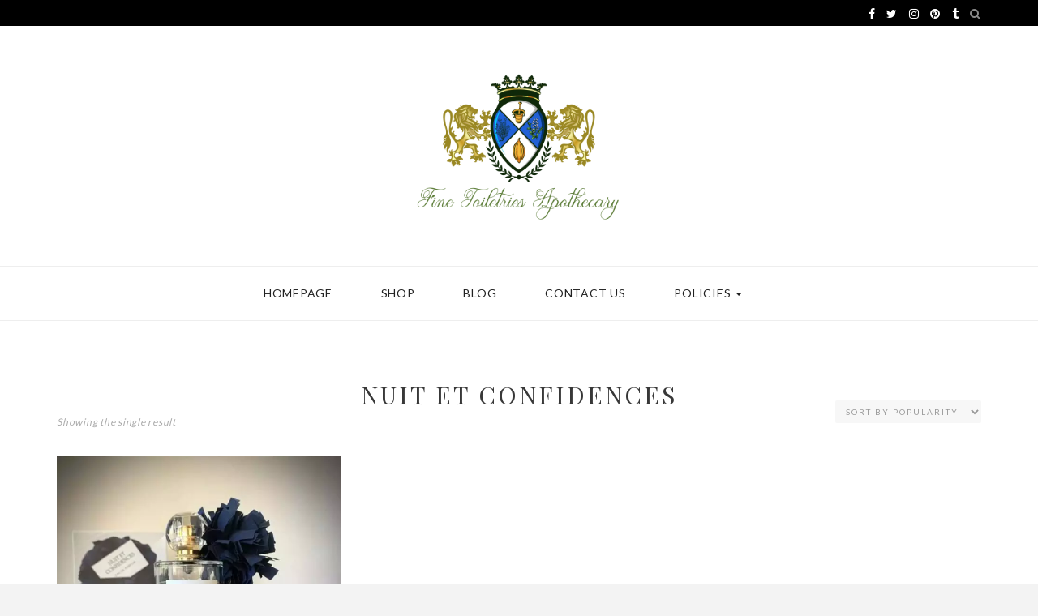

--- FILE ---
content_type: text/html; charset=UTF-8
request_url: https://finetoiletries.com/product-tag/nuit-et-confidences/
body_size: 11742
content:
<!DOCTYPE HTML>
<html lang="en-US">
<head>
    <meta charset="UTF-8"/>
	<meta http-equiv="X-UA-Compatible" content="IE=edge"/>
	<meta name="viewport" content="width=device-width, initial-scale=1"/>
    <meta name='robots' content='index, follow, max-image-preview:large, max-snippet:-1, max-video-preview:-1' />
<script>window._wca = window._wca || [];</script>

	<!-- This site is optimized with the Yoast SEO plugin v26.7 - https://yoast.com/wordpress/plugins/seo/ -->
	<title>nuit et confidences Archives - crabtree &amp; evelyn</title>
	<link rel="canonical" href="https://finetoiletries.com/product-tag/nuit-et-confidences/" />
	<meta property="og:locale" content="en_US" />
	<meta property="og:type" content="article" />
	<meta property="og:title" content="nuit et confidences Archives - crabtree &amp; evelyn" />
	<meta property="og:url" content="https://finetoiletries.com/product-tag/nuit-et-confidences/" />
	<meta property="og:site_name" content="crabtree &amp; evelyn" />
	<meta name="twitter:card" content="summary_large_image" />
	<meta name="twitter:site" content="@finetoiletries" />
	<script type="application/ld+json" class="yoast-schema-graph">{"@context":"https://schema.org","@graph":[{"@type":"CollectionPage","@id":"https://finetoiletries.com/product-tag/nuit-et-confidences/","url":"https://finetoiletries.com/product-tag/nuit-et-confidences/","name":"nuit et confidences Archives - crabtree &amp; evelyn","isPartOf":{"@id":"https://finetoiletries.com/#website"},"primaryImageOfPage":{"@id":"https://finetoiletries.com/product-tag/nuit-et-confidences/#primaryimage"},"image":{"@id":"https://finetoiletries.com/product-tag/nuit-et-confidences/#primaryimage"},"thumbnailUrl":"https://finetoiletries.com/wp-content/uploads/2021/07/nuit-et-confidences-1-1.jpg","breadcrumb":{"@id":"https://finetoiletries.com/product-tag/nuit-et-confidences/#breadcrumb"},"inLanguage":"en-US"},{"@type":"ImageObject","inLanguage":"en-US","@id":"https://finetoiletries.com/product-tag/nuit-et-confidences/#primaryimage","url":"https://finetoiletries.com/wp-content/uploads/2021/07/nuit-et-confidences-1-1.jpg","contentUrl":"https://finetoiletries.com/wp-content/uploads/2021/07/nuit-et-confidences-1-1.jpg","width":794,"height":785,"caption":"nuit et confidences"},{"@type":"BreadcrumbList","@id":"https://finetoiletries.com/product-tag/nuit-et-confidences/#breadcrumb","itemListElement":[{"@type":"ListItem","position":1,"name":"Home","item":"https://finetoiletries.com/"},{"@type":"ListItem","position":2,"name":"nuit et confidences"}]},{"@type":"WebSite","@id":"https://finetoiletries.com/#website","url":"https://finetoiletries.com/","name":"crabtree &amp; evelyn","description":"crabtree &amp; evelyn","publisher":{"@id":"https://finetoiletries.com/#organization"},"potentialAction":[{"@type":"SearchAction","target":{"@type":"EntryPoint","urlTemplate":"https://finetoiletries.com/?s={search_term_string}"},"query-input":{"@type":"PropertyValueSpecification","valueRequired":true,"valueName":"search_term_string"}}],"inLanguage":"en-US"},{"@type":"Organization","@id":"https://finetoiletries.com/#organization","name":"Fine Toiletries Apothecary","url":"https://finetoiletries.com/","logo":{"@type":"ImageObject","inLanguage":"en-US","@id":"https://finetoiletries.com/#/schema/logo/image/","url":"https://finetoiletries.com/wp-content/uploads/2020/07/logogreenpng-1.png","contentUrl":"https://finetoiletries.com/wp-content/uploads/2020/07/logogreenpng-1.png","width":1400,"height":1400,"caption":"Fine Toiletries Apothecary"},"image":{"@id":"https://finetoiletries.com/#/schema/logo/image/"},"sameAs":["https://x.com/finetoiletries","https://www.instagram.com/finetoiletries","https://www.pinterest.com/rainbow_69589"]}]}</script>
	<!-- / Yoast SEO plugin. -->


<link rel='dns-prefetch' href='//stats.wp.com' />
<link rel='dns-prefetch' href='//fonts.googleapis.com' />
<link rel="alternate" type="application/rss+xml" title="crabtree &amp; evelyn &raquo; Feed" href="https://finetoiletries.com/feed/" />
<link rel="alternate" type="application/rss+xml" title="crabtree &amp; evelyn &raquo; Comments Feed" href="https://finetoiletries.com/comments/feed/" />
<link rel="alternate" type="application/rss+xml" title="crabtree &amp; evelyn &raquo; nuit et confidences Tag Feed" href="https://finetoiletries.com/product-tag/nuit-et-confidences/feed/" />
<style id='wp-img-auto-sizes-contain-inline-css' type='text/css'>
img:is([sizes=auto i],[sizes^="auto," i]){contain-intrinsic-size:3000px 1500px}
/*# sourceURL=wp-img-auto-sizes-contain-inline-css */
</style>
<link rel='stylesheet' id='sbi_styles-css' href='https://finetoiletries.com/wp-content/plugins/instagram-feed/css/sbi-styles.min.css?ver=6.10.0' type='text/css' media='all' />
<style id='wp-emoji-styles-inline-css' type='text/css'>

	img.wp-smiley, img.emoji {
		display: inline !important;
		border: none !important;
		box-shadow: none !important;
		height: 1em !important;
		width: 1em !important;
		margin: 0 0.07em !important;
		vertical-align: -0.1em !important;
		background: none !important;
		padding: 0 !important;
	}
/*# sourceURL=wp-emoji-styles-inline-css */
</style>
<style id='wp-block-library-inline-css' type='text/css'>
:root{--wp-block-synced-color:#7a00df;--wp-block-synced-color--rgb:122,0,223;--wp-bound-block-color:var(--wp-block-synced-color);--wp-editor-canvas-background:#ddd;--wp-admin-theme-color:#007cba;--wp-admin-theme-color--rgb:0,124,186;--wp-admin-theme-color-darker-10:#006ba1;--wp-admin-theme-color-darker-10--rgb:0,107,160.5;--wp-admin-theme-color-darker-20:#005a87;--wp-admin-theme-color-darker-20--rgb:0,90,135;--wp-admin-border-width-focus:2px}@media (min-resolution:192dpi){:root{--wp-admin-border-width-focus:1.5px}}.wp-element-button{cursor:pointer}:root .has-very-light-gray-background-color{background-color:#eee}:root .has-very-dark-gray-background-color{background-color:#313131}:root .has-very-light-gray-color{color:#eee}:root .has-very-dark-gray-color{color:#313131}:root .has-vivid-green-cyan-to-vivid-cyan-blue-gradient-background{background:linear-gradient(135deg,#00d084,#0693e3)}:root .has-purple-crush-gradient-background{background:linear-gradient(135deg,#34e2e4,#4721fb 50%,#ab1dfe)}:root .has-hazy-dawn-gradient-background{background:linear-gradient(135deg,#faaca8,#dad0ec)}:root .has-subdued-olive-gradient-background{background:linear-gradient(135deg,#fafae1,#67a671)}:root .has-atomic-cream-gradient-background{background:linear-gradient(135deg,#fdd79a,#004a59)}:root .has-nightshade-gradient-background{background:linear-gradient(135deg,#330968,#31cdcf)}:root .has-midnight-gradient-background{background:linear-gradient(135deg,#020381,#2874fc)}:root{--wp--preset--font-size--normal:16px;--wp--preset--font-size--huge:42px}.has-regular-font-size{font-size:1em}.has-larger-font-size{font-size:2.625em}.has-normal-font-size{font-size:var(--wp--preset--font-size--normal)}.has-huge-font-size{font-size:var(--wp--preset--font-size--huge)}.has-text-align-center{text-align:center}.has-text-align-left{text-align:left}.has-text-align-right{text-align:right}.has-fit-text{white-space:nowrap!important}#end-resizable-editor-section{display:none}.aligncenter{clear:both}.items-justified-left{justify-content:flex-start}.items-justified-center{justify-content:center}.items-justified-right{justify-content:flex-end}.items-justified-space-between{justify-content:space-between}.screen-reader-text{border:0;clip-path:inset(50%);height:1px;margin:-1px;overflow:hidden;padding:0;position:absolute;width:1px;word-wrap:normal!important}.screen-reader-text:focus{background-color:#ddd;clip-path:none;color:#444;display:block;font-size:1em;height:auto;left:5px;line-height:normal;padding:15px 23px 14px;text-decoration:none;top:5px;width:auto;z-index:100000}html :where(.has-border-color){border-style:solid}html :where([style*=border-top-color]){border-top-style:solid}html :where([style*=border-right-color]){border-right-style:solid}html :where([style*=border-bottom-color]){border-bottom-style:solid}html :where([style*=border-left-color]){border-left-style:solid}html :where([style*=border-width]){border-style:solid}html :where([style*=border-top-width]){border-top-style:solid}html :where([style*=border-right-width]){border-right-style:solid}html :where([style*=border-bottom-width]){border-bottom-style:solid}html :where([style*=border-left-width]){border-left-style:solid}html :where(img[class*=wp-image-]){height:auto;max-width:100%}:where(figure){margin:0 0 1em}html :where(.is-position-sticky){--wp-admin--admin-bar--position-offset:var(--wp-admin--admin-bar--height,0px)}@media screen and (max-width:600px){html :where(.is-position-sticky){--wp-admin--admin-bar--position-offset:0px}}

/*# sourceURL=wp-block-library-inline-css */
</style><style id='global-styles-inline-css' type='text/css'>
:root{--wp--preset--aspect-ratio--square: 1;--wp--preset--aspect-ratio--4-3: 4/3;--wp--preset--aspect-ratio--3-4: 3/4;--wp--preset--aspect-ratio--3-2: 3/2;--wp--preset--aspect-ratio--2-3: 2/3;--wp--preset--aspect-ratio--16-9: 16/9;--wp--preset--aspect-ratio--9-16: 9/16;--wp--preset--color--black: #000000;--wp--preset--color--cyan-bluish-gray: #abb8c3;--wp--preset--color--white: #ffffff;--wp--preset--color--pale-pink: #f78da7;--wp--preset--color--vivid-red: #cf2e2e;--wp--preset--color--luminous-vivid-orange: #ff6900;--wp--preset--color--luminous-vivid-amber: #fcb900;--wp--preset--color--light-green-cyan: #7bdcb5;--wp--preset--color--vivid-green-cyan: #00d084;--wp--preset--color--pale-cyan-blue: #8ed1fc;--wp--preset--color--vivid-cyan-blue: #0693e3;--wp--preset--color--vivid-purple: #9b51e0;--wp--preset--gradient--vivid-cyan-blue-to-vivid-purple: linear-gradient(135deg,rgb(6,147,227) 0%,rgb(155,81,224) 100%);--wp--preset--gradient--light-green-cyan-to-vivid-green-cyan: linear-gradient(135deg,rgb(122,220,180) 0%,rgb(0,208,130) 100%);--wp--preset--gradient--luminous-vivid-amber-to-luminous-vivid-orange: linear-gradient(135deg,rgb(252,185,0) 0%,rgb(255,105,0) 100%);--wp--preset--gradient--luminous-vivid-orange-to-vivid-red: linear-gradient(135deg,rgb(255,105,0) 0%,rgb(207,46,46) 100%);--wp--preset--gradient--very-light-gray-to-cyan-bluish-gray: linear-gradient(135deg,rgb(238,238,238) 0%,rgb(169,184,195) 100%);--wp--preset--gradient--cool-to-warm-spectrum: linear-gradient(135deg,rgb(74,234,220) 0%,rgb(151,120,209) 20%,rgb(207,42,186) 40%,rgb(238,44,130) 60%,rgb(251,105,98) 80%,rgb(254,248,76) 100%);--wp--preset--gradient--blush-light-purple: linear-gradient(135deg,rgb(255,206,236) 0%,rgb(152,150,240) 100%);--wp--preset--gradient--blush-bordeaux: linear-gradient(135deg,rgb(254,205,165) 0%,rgb(254,45,45) 50%,rgb(107,0,62) 100%);--wp--preset--gradient--luminous-dusk: linear-gradient(135deg,rgb(255,203,112) 0%,rgb(199,81,192) 50%,rgb(65,88,208) 100%);--wp--preset--gradient--pale-ocean: linear-gradient(135deg,rgb(255,245,203) 0%,rgb(182,227,212) 50%,rgb(51,167,181) 100%);--wp--preset--gradient--electric-grass: linear-gradient(135deg,rgb(202,248,128) 0%,rgb(113,206,126) 100%);--wp--preset--gradient--midnight: linear-gradient(135deg,rgb(2,3,129) 0%,rgb(40,116,252) 100%);--wp--preset--font-size--small: 13px;--wp--preset--font-size--medium: 20px;--wp--preset--font-size--large: 36px;--wp--preset--font-size--x-large: 42px;--wp--preset--spacing--20: 0.44rem;--wp--preset--spacing--30: 0.67rem;--wp--preset--spacing--40: 1rem;--wp--preset--spacing--50: 1.5rem;--wp--preset--spacing--60: 2.25rem;--wp--preset--spacing--70: 3.38rem;--wp--preset--spacing--80: 5.06rem;--wp--preset--shadow--natural: 6px 6px 9px rgba(0, 0, 0, 0.2);--wp--preset--shadow--deep: 12px 12px 50px rgba(0, 0, 0, 0.4);--wp--preset--shadow--sharp: 6px 6px 0px rgba(0, 0, 0, 0.2);--wp--preset--shadow--outlined: 6px 6px 0px -3px rgb(255, 255, 255), 6px 6px rgb(0, 0, 0);--wp--preset--shadow--crisp: 6px 6px 0px rgb(0, 0, 0);}:where(.is-layout-flex){gap: 0.5em;}:where(.is-layout-grid){gap: 0.5em;}body .is-layout-flex{display: flex;}.is-layout-flex{flex-wrap: wrap;align-items: center;}.is-layout-flex > :is(*, div){margin: 0;}body .is-layout-grid{display: grid;}.is-layout-grid > :is(*, div){margin: 0;}:where(.wp-block-columns.is-layout-flex){gap: 2em;}:where(.wp-block-columns.is-layout-grid){gap: 2em;}:where(.wp-block-post-template.is-layout-flex){gap: 1.25em;}:where(.wp-block-post-template.is-layout-grid){gap: 1.25em;}.has-black-color{color: var(--wp--preset--color--black) !important;}.has-cyan-bluish-gray-color{color: var(--wp--preset--color--cyan-bluish-gray) !important;}.has-white-color{color: var(--wp--preset--color--white) !important;}.has-pale-pink-color{color: var(--wp--preset--color--pale-pink) !important;}.has-vivid-red-color{color: var(--wp--preset--color--vivid-red) !important;}.has-luminous-vivid-orange-color{color: var(--wp--preset--color--luminous-vivid-orange) !important;}.has-luminous-vivid-amber-color{color: var(--wp--preset--color--luminous-vivid-amber) !important;}.has-light-green-cyan-color{color: var(--wp--preset--color--light-green-cyan) !important;}.has-vivid-green-cyan-color{color: var(--wp--preset--color--vivid-green-cyan) !important;}.has-pale-cyan-blue-color{color: var(--wp--preset--color--pale-cyan-blue) !important;}.has-vivid-cyan-blue-color{color: var(--wp--preset--color--vivid-cyan-blue) !important;}.has-vivid-purple-color{color: var(--wp--preset--color--vivid-purple) !important;}.has-black-background-color{background-color: var(--wp--preset--color--black) !important;}.has-cyan-bluish-gray-background-color{background-color: var(--wp--preset--color--cyan-bluish-gray) !important;}.has-white-background-color{background-color: var(--wp--preset--color--white) !important;}.has-pale-pink-background-color{background-color: var(--wp--preset--color--pale-pink) !important;}.has-vivid-red-background-color{background-color: var(--wp--preset--color--vivid-red) !important;}.has-luminous-vivid-orange-background-color{background-color: var(--wp--preset--color--luminous-vivid-orange) !important;}.has-luminous-vivid-amber-background-color{background-color: var(--wp--preset--color--luminous-vivid-amber) !important;}.has-light-green-cyan-background-color{background-color: var(--wp--preset--color--light-green-cyan) !important;}.has-vivid-green-cyan-background-color{background-color: var(--wp--preset--color--vivid-green-cyan) !important;}.has-pale-cyan-blue-background-color{background-color: var(--wp--preset--color--pale-cyan-blue) !important;}.has-vivid-cyan-blue-background-color{background-color: var(--wp--preset--color--vivid-cyan-blue) !important;}.has-vivid-purple-background-color{background-color: var(--wp--preset--color--vivid-purple) !important;}.has-black-border-color{border-color: var(--wp--preset--color--black) !important;}.has-cyan-bluish-gray-border-color{border-color: var(--wp--preset--color--cyan-bluish-gray) !important;}.has-white-border-color{border-color: var(--wp--preset--color--white) !important;}.has-pale-pink-border-color{border-color: var(--wp--preset--color--pale-pink) !important;}.has-vivid-red-border-color{border-color: var(--wp--preset--color--vivid-red) !important;}.has-luminous-vivid-orange-border-color{border-color: var(--wp--preset--color--luminous-vivid-orange) !important;}.has-luminous-vivid-amber-border-color{border-color: var(--wp--preset--color--luminous-vivid-amber) !important;}.has-light-green-cyan-border-color{border-color: var(--wp--preset--color--light-green-cyan) !important;}.has-vivid-green-cyan-border-color{border-color: var(--wp--preset--color--vivid-green-cyan) !important;}.has-pale-cyan-blue-border-color{border-color: var(--wp--preset--color--pale-cyan-blue) !important;}.has-vivid-cyan-blue-border-color{border-color: var(--wp--preset--color--vivid-cyan-blue) !important;}.has-vivid-purple-border-color{border-color: var(--wp--preset--color--vivid-purple) !important;}.has-vivid-cyan-blue-to-vivid-purple-gradient-background{background: var(--wp--preset--gradient--vivid-cyan-blue-to-vivid-purple) !important;}.has-light-green-cyan-to-vivid-green-cyan-gradient-background{background: var(--wp--preset--gradient--light-green-cyan-to-vivid-green-cyan) !important;}.has-luminous-vivid-amber-to-luminous-vivid-orange-gradient-background{background: var(--wp--preset--gradient--luminous-vivid-amber-to-luminous-vivid-orange) !important;}.has-luminous-vivid-orange-to-vivid-red-gradient-background{background: var(--wp--preset--gradient--luminous-vivid-orange-to-vivid-red) !important;}.has-very-light-gray-to-cyan-bluish-gray-gradient-background{background: var(--wp--preset--gradient--very-light-gray-to-cyan-bluish-gray) !important;}.has-cool-to-warm-spectrum-gradient-background{background: var(--wp--preset--gradient--cool-to-warm-spectrum) !important;}.has-blush-light-purple-gradient-background{background: var(--wp--preset--gradient--blush-light-purple) !important;}.has-blush-bordeaux-gradient-background{background: var(--wp--preset--gradient--blush-bordeaux) !important;}.has-luminous-dusk-gradient-background{background: var(--wp--preset--gradient--luminous-dusk) !important;}.has-pale-ocean-gradient-background{background: var(--wp--preset--gradient--pale-ocean) !important;}.has-electric-grass-gradient-background{background: var(--wp--preset--gradient--electric-grass) !important;}.has-midnight-gradient-background{background: var(--wp--preset--gradient--midnight) !important;}.has-small-font-size{font-size: var(--wp--preset--font-size--small) !important;}.has-medium-font-size{font-size: var(--wp--preset--font-size--medium) !important;}.has-large-font-size{font-size: var(--wp--preset--font-size--large) !important;}.has-x-large-font-size{font-size: var(--wp--preset--font-size--x-large) !important;}
/*# sourceURL=global-styles-inline-css */
</style>

<style id='classic-theme-styles-inline-css' type='text/css'>
/*! This file is auto-generated */
.wp-block-button__link{color:#fff;background-color:#32373c;border-radius:9999px;box-shadow:none;text-decoration:none;padding:calc(.667em + 2px) calc(1.333em + 2px);font-size:1.125em}.wp-block-file__button{background:#32373c;color:#fff;text-decoration:none}
/*# sourceURL=/wp-includes/css/classic-themes.min.css */
</style>
<link rel='stylesheet' id='contact-form-7-css' href='https://finetoiletries.com/wp-content/plugins/contact-form-7/includes/css/styles.css?ver=6.1.4' type='text/css' media='all' />
<link rel='stylesheet' id='woocommerce-layout-css' href='https://finetoiletries.com/wp-content/plugins/woocommerce/assets/css/woocommerce-layout.css?ver=10.4.3' type='text/css' media='all' />
<style id='woocommerce-layout-inline-css' type='text/css'>

	.infinite-scroll .woocommerce-pagination {
		display: none;
	}
/*# sourceURL=woocommerce-layout-inline-css */
</style>
<link rel='stylesheet' id='woocommerce-smallscreen-css' href='https://finetoiletries.com/wp-content/plugins/woocommerce/assets/css/woocommerce-smallscreen.css?ver=10.4.3' type='text/css' media='only screen and (max-width: 768px)' />
<link rel='stylesheet' id='woocommerce-general-css' href='https://finetoiletries.com/wp-content/plugins/woocommerce/assets/css/woocommerce.css?ver=10.4.3' type='text/css' media='all' />
<style id='woocommerce-inline-inline-css' type='text/css'>
.woocommerce form .form-row .required { visibility: visible; }
/*# sourceURL=woocommerce-inline-inline-css */
</style>
<link rel='stylesheet' id='parent-style-css' href='https://finetoiletries.com/wp-content/themes/zkokoro/style.css?ver=0d54a2927bc3247260d650ce453a1b74' type='text/css' media='all' />
<link rel='stylesheet' id='zkokoro-googlefonts-css' href='https://fonts.googleapis.com/css?family=Playfair+Display%3A400%2C400i%2C700%2C700i%7CMontserrat%3A400%2C700%7CLato&#038;subset=latin%2Clatin-ext' type='text/css' media='all' />
<link rel='stylesheet' id='bootstrap-css' href='https://finetoiletries.com/wp-content/themes/zkokoro/css/bootstrap.css?ver=0d54a2927bc3247260d650ce453a1b74' type='text/css' media='all' />
<link rel='stylesheet' id='font-awesome-css' href='https://finetoiletries.com/wp-content/themes/zkokoro/css/font-awesome.min.css?ver=0d54a2927bc3247260d650ce453a1b74' type='text/css' media='all' />
<link rel='stylesheet' id='owl-carousel-css' href='https://finetoiletries.com/wp-content/themes/zkokoro/css/owl.carousel.css?ver=0d54a2927bc3247260d650ce453a1b74' type='text/css' media='all' />
<link rel='stylesheet' id='zkokoro-style-css' href='https://finetoiletries.com/wp-content/themes/zkokoro-child/style.css?ver=0d54a2927bc3247260d650ce453a1b74' type='text/css' media='all' />
<link rel='stylesheet' id='custom-style-css' href='https://finetoiletries.com/wp-content/themes/zkokoro/css/custom_style.css?ver=0d54a2927bc3247260d650ce453a1b74' type='text/css' media='all' />
<style id='custom-style-inline-css' type='text/css'>

            .post-excerpt a:hover, a:hover, a:focus {
                color: #ffcba4;
            }
            span.more-button:hover{
              background-color: #ffcba4;
              border-color: #ffcba4;
            }
            .widget-title{
              border-color: #ffcba4;
            }
            .caret{
              border-top: 4px solid #ffcba4;
            }
            .single-post-footer .social-share a:hover, .social-widget > a:hover, .post-cate a, .tagcloud a:hover, .zkokoro-post-tags a:hover, .post-entry-grid .cat a, .post-entry-list .cat a {
                background-color: #ffcba4;
            }
            #nav-wrapper .ztmenu a:hover, .latest-post .post-item-text h4 a:hover, .pagination a:hover, .entry-share-box a:hover, .entry-date:hover {
                color: #ffcba4;
            }
            .widget_mc4wp_widget input[type='submit']:hover {
                background-color: #ffcba4;
                color: #fff;
            }
            .topbar{background-color: ;}
            .topbar a {color: ;}
            .topbar a:hover {color: ;}
            #nav-wrapper, #nav-wrapper.fixed, #nav-wrapper .sub-menu {background-color: ;}
            #nav-wrapper .ztmenu a{color: ;}
            #nav-wrapper .ztmenu a:hover{color: ;}
            .caret{border-top: 4px solid ;}
            .widget-title {background-color: ; color: ; border-color: ;}
            .widget_mc4wp_form_widget {background-color: ;}
            .subscribe-form input[type='submit'] {background-color: ;}
            .subscribe-form input[type='submit']:hover{background-color: ;}
            .subscribe-text h4{color: ;}
            .subscribe-text{color: ;}
            .subscribe-form input[type='submit']{color: ;}
            .subscribe-form input[type='submit']:hover{color: ;}
            .subscribe-box input { background:; }
            .subscribe-box ::-webkit-input-placeholder, .subscribe-box input { color:;}
            .post-cate a, .post-entry-grid .cat a, .post-entry-list .cat a{background-color: ;color: ;}
            .post-cate a:hover, .post-entry-grid .cat a:hover, .post-entry-list .cat a:hover{background-color: ;color: ;}
            .post-title a{color: ;}
            .post-title a:hover{color: ;}
            .title-divider{color: ;}
            span.more-button{background-color: ;color: ;}
            span.more-button:hover{background-color: ;color: ;}
            .share-buttons a{color: ;}
            .share-buttons a:hover{color: ;}
            .tagcloud a, .zkokoro-post-tags a{background-color: ;color: ;}
            .tagcloud a:hover, .zkokoro-post-tags a:hover{background-color: ;color: ;}
            #respond #comment_submit{background-color: ;color: ;}
            #respond #comment_submit:hover{background-color: ;color: ;}
            .footer-menu li a{color: ;}
            .footer-menu li a:hover {color: ;}
            #footer{background-color: ;}
            
/*# sourceURL=custom-style-inline-css */
</style>
<script type="text/javascript" src="https://finetoiletries.com/wp-includes/js/jquery/jquery.min.js?ver=3.7.1" id="jquery-core-js"></script>
<script type="text/javascript" src="https://finetoiletries.com/wp-includes/js/jquery/jquery-migrate.min.js?ver=3.4.1" id="jquery-migrate-js"></script>
<script type="text/javascript" src="https://finetoiletries.com/wp-content/plugins/woocommerce/assets/js/jquery-blockui/jquery.blockUI.min.js?ver=2.7.0-wc.10.4.3" id="wc-jquery-blockui-js" defer="defer" data-wp-strategy="defer"></script>
<script type="text/javascript" id="wc-add-to-cart-js-extra">
/* <![CDATA[ */
var wc_add_to_cart_params = {"ajax_url":"/wp-admin/admin-ajax.php","wc_ajax_url":"/?wc-ajax=%%endpoint%%","i18n_view_cart":"View cart","cart_url":"https://finetoiletries.com/cart/","is_cart":"","cart_redirect_after_add":"yes"};
//# sourceURL=wc-add-to-cart-js-extra
/* ]]> */
</script>
<script type="text/javascript" src="https://finetoiletries.com/wp-content/plugins/woocommerce/assets/js/frontend/add-to-cart.min.js?ver=10.4.3" id="wc-add-to-cart-js" defer="defer" data-wp-strategy="defer"></script>
<script type="text/javascript" src="https://finetoiletries.com/wp-content/plugins/woocommerce/assets/js/js-cookie/js.cookie.min.js?ver=2.1.4-wc.10.4.3" id="wc-js-cookie-js" defer="defer" data-wp-strategy="defer"></script>
<script type="text/javascript" id="woocommerce-js-extra">
/* <![CDATA[ */
var woocommerce_params = {"ajax_url":"/wp-admin/admin-ajax.php","wc_ajax_url":"/?wc-ajax=%%endpoint%%","i18n_password_show":"Show password","i18n_password_hide":"Hide password"};
//# sourceURL=woocommerce-js-extra
/* ]]> */
</script>
<script type="text/javascript" src="https://finetoiletries.com/wp-content/plugins/woocommerce/assets/js/frontend/woocommerce.min.js?ver=10.4.3" id="woocommerce-js" defer="defer" data-wp-strategy="defer"></script>
<script type="text/javascript" src="https://stats.wp.com/s-202603.js" id="woocommerce-analytics-js" defer="defer" data-wp-strategy="defer"></script>
<link rel="https://api.w.org/" href="https://finetoiletries.com/wp-json/" /><link rel="alternate" title="JSON" type="application/json" href="https://finetoiletries.com/wp-json/wp/v2/product_tag/361" /><link rel="EditURI" type="application/rsd+xml" title="RSD" href="https://finetoiletries.com/xmlrpc.php?rsd" />

	<link rel="preconnect" href="https://fonts.googleapis.com">
	<link rel="preconnect" href="https://fonts.gstatic.com">
		<style>img#wpstats{display:none}</style>
			<noscript><style>.woocommerce-product-gallery{ opacity: 1 !important; }</style></noscript>
			<style type="text/css" id="wp-custom-css">
			body {
	font-size: 16px;
}

#site-name>h1>a>img {
   max-height: 150px;}
#site-name>h2>a>img {
    max-height: 150px;}

#nav-wrapper .ztmenu a {
    font-size: 14px;
    font-weight: 400;
    padding: 8px;
}
.woocommerce .page-title {
	font-size: 30px;
}

#top-menu li a {
	font-size: 14px;
}

.woocommerce h2, .woocommerce h3 {
    line-height: 20px;
    text-transform: none;
    letter-spacing: 1.5px;
}

.woocommerce ul.products li.product .button {
    width: 100%;
    text-align: center;
    padding: 15px;
    font-size: 12px;
}

.widget_about_me p {
    text-align: left;
    font-size: 16px;
}


.woocommerce nav.woocommerce-pagination ul li a, .woocommerce nav.woocommerce-pagination ul li span {
    font-size: 16px;
}

.footer-widgets .widget-title {
    text-align: left;
    font-size: 18px;
    padding-left: 0;
}

.widget_nav_menu a, .widget_pages a {
    border-bottom: 0;
    font-size: 15px;
    line-height: 35px;
}

.widget-title {
    padding: 15px;
    font-size: 15px;
	  text-transform: none;
}

.wrapper-box-entry .post-entry {
    text-align: left;
}

.post-cate a {
    font-size: 12px;
    padding: 8px 12px;
}

span.bluefont-marck {
    color: #FF7F4F;
    font-size: 18px;
}

.woocommerce div.product .product_title {
    text-transform: none;
}
.post-box-entry {
	z-index: 5;
}

.post-comments {
    display: none!important;
}

.woocommerce div.product div.images img.size-shop_single {
    display: block;
    width: auto;
    max-width: 100% !important;
    height: auto;
    max-height: 400px !important;
    box-shadow: none;
    margin: 0px auto;
}
#site-name>h2>a>img {
    max-height: 196px;
}


@media (max-width:600px){
.woocommerce h2, .woocommerce h3 {
    font-size: 16px;
    line-height: 20px;
}
}

#top-menu li a {
	display: none;
}
ul.product-categories li a {
    color: #9e219e;
}
#site-name>h1>a>img {
    max-height: 250px!important;
}
.a2a_svg, .a2a_count { border-radius: 50px !important; }
		</style>
			<style id="egf-frontend-styles" type="text/css">
		p {} h1 {} h2 {} h3 {} h4 {} h5 {} h6 {} 	</style>
	<link rel='stylesheet' id='wc-blocks-style-css' href='https://finetoiletries.com/wp-content/plugins/woocommerce/assets/client/blocks/wc-blocks.css?ver=wc-10.4.3' type='text/css' media='all' />
</head>
<body class="archive tax-product_tag term-nuit-et-confidences term-361 wp-theme-zkokoro wp-child-theme-zkokoro-child theme-zkokoro woocommerce woocommerce-page woocommerce-no-js">
        <div id="wrapper" class="">

                        <div class="topbar">
            <div class="container">

                <div class="top-bar-search pull-left">
                                    </div>

                <div class="social pull-right">
                    <a href="https://www.facebook.com/profile.php?id=100064971911288" target="_blank"><i class="fa fa-facebook"></i></a>    				<a href="https://twitter.com/finetoiletries" target="_blank"><i class="fa fa-twitter"></i></a>    				<a href="https://www.instagram.com/finetoiletries/" target="_blank"><i class="fa fa-instagram"></i></a>    				<a href="https://www.pinterest.com/rainbow_69589/" target="_blank"><i class="fa fa-pinterest"></i></a>    				    				<a href="https://finetoiletries.tumblr.com/" target="_blank"><i class="fa fa-tumblr"></i></a>    				    				    				                                                                                                    
                                <div id="top-search"><a href="#" class="search"><i class="fa fa-search"></i></a></div>
                                </div>
                

            </div>
        </div>
                <div id="site-name" class="container">
                                                <h2><a href="https://finetoiletries.com/"><img src="https://finetoiletries.com/wp-content/uploads/2020/09/lions-2.png" alt="crabtree &amp; evelyn" /></a></h2>
                                    </div>
                <div id="nav-wrapper">
           
            <div class="container">                
                <a href="javascript:void(0)" class="togole-mainmenu"><i class="fa fa-bars"></i></a>
                <ul id="menu-topbar-menu" class="ztmenu"><li id="menu-item-6089" class="menu-item menu-item-type-post_type menu-item-object-page menu-item-home menu-item-6089"><a title="HOMEPAGE" href="https://finetoiletries.com/">HOMEPAGE</a></li>
<li id="menu-item-5845" class="menu-item menu-item-type-post_type menu-item-object-page menu-item-5845"><a title="SHOP" href="https://finetoiletries.com/shop/">SHOP</a></li>
<li id="menu-item-6098" class="menu-item menu-item-type-post_type menu-item-object-page menu-item-6098"><a title="BLOG" href="https://finetoiletries.com/blog/">BLOG</a></li>
<li id="menu-item-5847" class="menu-item menu-item-type-post_type menu-item-object-page menu-item-5847"><a title="CONTACT US" href="https://finetoiletries.com/contact/">CONTACT US</a></li>
<li id="menu-item-6091" class="menu-item menu-item-type-custom menu-item-object-custom menu-item-has-children menu-item-6091 dropdown"><a title="POLICIES" href="#" data-toggle="dropdown" class="dropdown-toggle" aria-haspopup="true">POLICIES <span class="caret"></span></a>
<ul role="menu" class="sub-menu">
	<li id="menu-item-6092" class="menu-item menu-item-type-post_type menu-item-object-page menu-item-6092"><a title="Terms &#038; Conditions" href="https://finetoiletries.com/terms-conditions/">Terms &#038; Conditions</a></li>
	<li id="menu-item-6093" class="menu-item menu-item-type-post_type menu-item-object-page menu-item-6093"><a title="Shipping &#038; Delivery" href="https://finetoiletries.com/shipping-delivery/">Shipping &#038; Delivery</a></li>
	<li id="menu-item-6094" class="menu-item menu-item-type-post_type menu-item-object-page menu-item-6094"><a title="Privacy Policy" href="https://finetoiletries.com/privacy-policy/">Privacy Policy</a></li>
	<li id="menu-item-6095" class="menu-item menu-item-type-post_type menu-item-object-page menu-item-6095"><a title="Return Policy" href="https://finetoiletries.com/return-policy/">Return Policy</a></li>
</ul>
</li>
</ul>            </div>
        </div>
        <div id="primary" class="content-area"><main id="main" class="site-main" role="main"><header class="woocommerce-products-header">
			<h1 class="woocommerce-products-header__title page-title">nuit et confidences</h1>
	
	</header>
<div class="woocommerce-notices-wrapper"></div><p class="woocommerce-result-count" role="alert" aria-relevant="all" >
	Showing the single result</p>
<form class="woocommerce-ordering" method="get">
		<select
		name="orderby"
		class="orderby"
					aria-label="Shop order"
			>
					<option value="popularity"  selected='selected'>Sort by popularity</option>
					<option value="rating" >Sort by average rating</option>
					<option value="date" >Sort by latest</option>
					<option value="price" >Sort by price: low to high</option>
					<option value="price-desc" >Sort by price: high to low</option>
			</select>
	<input type="hidden" name="paged" value="1" />
	</form>
<ul class="products columns-3">
<li class="product type-product post-4964 status-publish first instock product_cat-annick-goutal product_tag-annick-goutal product_tag-eau-de-parfum product_tag-nuit-et-confidences has-post-thumbnail taxable shipping-taxable purchasable product-type-simple">
	<a href="https://finetoiletries.com/product/annick-goutal-nuit-et-confidences-edp-travel-sample-3ml-spray/" class="woocommerce-LoopProduct-link woocommerce-loop-product__link"><img width="600" height="600" src="https://finetoiletries.com/wp-content/uploads/2021/07/nuit-et-confidences-1-1-600x600.jpg" class="attachment-woocommerce_thumbnail size-woocommerce_thumbnail" alt="nuit et confidences" decoding="async" fetchpriority="high" srcset="https://finetoiletries.com/wp-content/uploads/2021/07/nuit-et-confidences-1-1-600x600.jpg 600w, https://finetoiletries.com/wp-content/uploads/2021/07/nuit-et-confidences-1-1-100x100.jpg 100w, https://finetoiletries.com/wp-content/uploads/2021/07/nuit-et-confidences-1-1-24x24.jpg 24w, https://finetoiletries.com/wp-content/uploads/2021/07/nuit-et-confidences-1-1-36x36.jpg 36w, https://finetoiletries.com/wp-content/uploads/2021/07/nuit-et-confidences-1-1-48x48.jpg 48w, https://finetoiletries.com/wp-content/uploads/2021/07/nuit-et-confidences-1-1-47x48.jpg 47w" sizes="(max-width: 600px) 100vw, 600px" /><h2 class="woocommerce-loop-product__title">Annick Goutal Nuit et Confidences EDP Travel sample 3ml Spray large perfume is NOT included</h2>
	<span class="price"><span class="woocommerce-Price-amount amount"><bdi><span class="woocommerce-Price-currencySymbol">&#36;</span>16.99</bdi></span></span>
</a><a href="/product-tag/nuit-et-confidences/?add-to-cart=4964" aria-describedby="woocommerce_loop_add_to_cart_link_describedby_4964" data-quantity="1" class="button product_type_simple add_to_cart_button ajax_add_to_cart" data-product_id="4964" data-product_sku="" aria-label="Add to cart: &ldquo;Annick Goutal Nuit et Confidences EDP Travel sample 3ml Spray large perfume is NOT included&rdquo;" rel="nofollow" data-success_message="&ldquo;Annick Goutal Nuit et Confidences EDP Travel sample 3ml Spray large perfume is NOT included&rdquo; has been added to your cart">Add to cart</a>	<span id="woocommerce_loop_add_to_cart_link_describedby_4964" class="screen-reader-text">
			</span>
</li>
</ul>
</main></div>
    <div class="footer-widgets">
        <div id="widget-area">
    
        <div class="container">

                        <div class="footer-widget-wrapper col-md-4">
                <div id="text-1006" class="widget first widget_text"><h4 class="widget-title">International shipping Fee</h4><span class="widget-divider"></span>			<div class="textwidget"><p><img loading="lazy" decoding="async" class="alignnone wp-image-4421" src="https://templatecv.id/wp-content/uploads/2022/04/shipping-fee.webp" alt="international shipping fee" width="100" height="100" /></p>
<p>We charge a flat shipping fee for international orders, pay for this service so that we can ship your order to your country, we will not ship your order unless you pay for this service this is the link to this shipping fee International shipping fee.</p>
<p><a href="https://finetoiletries.com/product/international-shipping-fee/">See more</a></p>
</div>
		</div>            </div>
            
                        <div class="footer-widget-wrapper col-md-4">
                <div id="zkokoro_widget_social-3" class="widget widget_social"><h4 class="widget-title">Follow Me</h4><span class="widget-divider"></span>        <div class="social-widget widget-content">
                        <a href="https://www.facebook.com" target="_blank">
                <span class="fa fa-facebook"></span>
            </a>
                        
                        
                                    
                                                                    </div>

    </div>            </div>
            
                        <div class="footer-widget-wrapper last col-md-4">
                <div id="nav_menu-5" class="widget last widget_nav_menu"><h4 class="widget-title">About Us</h4><span class="widget-divider"></span><div class="menu-footer-menu-container"><ul id="menu-footer-menu" class="menu"><li id="menu-item-5895" class="menu-item menu-item-type-post_type menu-item-object-page menu-item-5895"><a href="https://finetoiletries.com/privacy-policy/">Privacy Policy</a></li>
<li id="menu-item-5896" class="menu-item menu-item-type-post_type menu-item-object-page menu-item-5896"><a href="https://finetoiletries.com/return-policy/">Return Policy</a></li>
<li id="menu-item-5897" class="menu-item menu-item-type-post_type menu-item-object-page menu-item-5897"><a href="https://finetoiletries.com/shipping-delivery/">Shipping &#038; Delivery</a></li>
<li id="menu-item-5898" class="menu-item menu-item-type-post_type menu-item-object-page menu-item-5898"><a href="https://finetoiletries.com/terms-conditions/">Terms &#038; Conditions</a></li>
</ul></div></div>            </div>
                        
        </div>
        
        </div>
    </div>
    <section id="footer">
        
                        <div class="copyright">All Rights Reserved @ Fine Toiletries Apothecary 2019</div>
    </section>
    <script type="speculationrules">
{"prefetch":[{"source":"document","where":{"and":[{"href_matches":"/*"},{"not":{"href_matches":["/wp-*.php","/wp-admin/*","/wp-content/uploads/*","/wp-content/*","/wp-content/plugins/*","/wp-content/themes/zkokoro-child/*","/wp-content/themes/zkokoro/*","/*\\?(.+)"]}},{"not":{"selector_matches":"a[rel~=\"nofollow\"]"}},{"not":{"selector_matches":".no-prefetch, .no-prefetch a"}}]},"eagerness":"conservative"}]}
</script>
<!-- Instagram Feed JS -->
<script type="text/javascript">
var sbiajaxurl = "https://finetoiletries.com/wp-admin/admin-ajax.php";
</script>
	<script type='text/javascript'>
		(function () {
			var c = document.body.className;
			c = c.replace(/woocommerce-no-js/, 'woocommerce-js');
			document.body.className = c;
		})();
	</script>
	<script type="text/javascript" src="https://finetoiletries.com/wp-includes/js/dist/hooks.min.js?ver=dd5603f07f9220ed27f1" id="wp-hooks-js"></script>
<script type="text/javascript" src="https://finetoiletries.com/wp-includes/js/dist/i18n.min.js?ver=c26c3dc7bed366793375" id="wp-i18n-js"></script>
<script type="text/javascript" id="wp-i18n-js-after">
/* <![CDATA[ */
wp.i18n.setLocaleData( { 'text direction\u0004ltr': [ 'ltr' ] } );
//# sourceURL=wp-i18n-js-after
/* ]]> */
</script>
<script type="text/javascript" src="https://finetoiletries.com/wp-content/plugins/contact-form-7/includes/swv/js/index.js?ver=6.1.4" id="swv-js"></script>
<script type="text/javascript" id="contact-form-7-js-before">
/* <![CDATA[ */
var wpcf7 = {
    "api": {
        "root": "https:\/\/finetoiletries.com\/wp-json\/",
        "namespace": "contact-form-7\/v1"
    },
    "cached": 1
};
//# sourceURL=contact-form-7-js-before
/* ]]> */
</script>
<script type="text/javascript" src="https://finetoiletries.com/wp-content/plugins/contact-form-7/includes/js/index.js?ver=6.1.4" id="contact-form-7-js"></script>
<script type="text/javascript" src="https://finetoiletries.com/wp-content/themes/zkokoro/js/fitvids.js?ver=0d54a2927bc3247260d650ce453a1b74" id="fitvids-js"></script>
<script type="text/javascript" src="https://finetoiletries.com/wp-content/themes/zkokoro/js/owl.carousel.min.js?ver=0d54a2927bc3247260d650ce453a1b74" id="owl-carousel-js"></script>
<script type="text/javascript" src="https://finetoiletries.com/wp-content/themes/zkokoro/js/zkokoro-scripts.js?ver=0d54a2927bc3247260d650ce453a1b74" id="zkokoro-scripts-js"></script>
<script type="text/javascript" src="https://finetoiletries.com/wp-includes/js/dist/vendor/wp-polyfill.min.js?ver=3.15.0" id="wp-polyfill-js"></script>
<script type="text/javascript" src="https://finetoiletries.com/wp-content/plugins/jetpack/jetpack_vendor/automattic/woocommerce-analytics/build/woocommerce-analytics-client.js?minify=false&amp;ver=75adc3c1e2933e2c8c6a" id="woocommerce-analytics-client-js" defer="defer" data-wp-strategy="defer"></script>
<script type="text/javascript" src="https://finetoiletries.com/wp-content/plugins/woocommerce/assets/js/sourcebuster/sourcebuster.min.js?ver=10.4.3" id="sourcebuster-js-js"></script>
<script type="text/javascript" id="wc-order-attribution-js-extra">
/* <![CDATA[ */
var wc_order_attribution = {"params":{"lifetime":1.0e-5,"session":30,"base64":false,"ajaxurl":"https://finetoiletries.com/wp-admin/admin-ajax.php","prefix":"wc_order_attribution_","allowTracking":true},"fields":{"source_type":"current.typ","referrer":"current_add.rf","utm_campaign":"current.cmp","utm_source":"current.src","utm_medium":"current.mdm","utm_content":"current.cnt","utm_id":"current.id","utm_term":"current.trm","utm_source_platform":"current.plt","utm_creative_format":"current.fmt","utm_marketing_tactic":"current.tct","session_entry":"current_add.ep","session_start_time":"current_add.fd","session_pages":"session.pgs","session_count":"udata.vst","user_agent":"udata.uag"}};
//# sourceURL=wc-order-attribution-js-extra
/* ]]> */
</script>
<script type="text/javascript" src="https://finetoiletries.com/wp-content/plugins/woocommerce/assets/js/frontend/order-attribution.min.js?ver=10.4.3" id="wc-order-attribution-js"></script>
<script type="text/javascript" id="jetpack-stats-js-before">
/* <![CDATA[ */
_stq = window._stq || [];
_stq.push([ "view", {"v":"ext","blog":"165442038","post":"0","tz":"0","srv":"finetoiletries.com","arch_tax_product_tag":"nuit-et-confidences","arch_results":"1","j":"1:15.4"} ]);
_stq.push([ "clickTrackerInit", "165442038", "0" ]);
//# sourceURL=jetpack-stats-js-before
/* ]]> */
</script>
<script type="text/javascript" src="https://stats.wp.com/e-202603.js" id="jetpack-stats-js" defer="defer" data-wp-strategy="defer"></script>
<script id="wp-emoji-settings" type="application/json">
{"baseUrl":"https://s.w.org/images/core/emoji/17.0.2/72x72/","ext":".png","svgUrl":"https://s.w.org/images/core/emoji/17.0.2/svg/","svgExt":".svg","source":{"concatemoji":"https://finetoiletries.com/wp-includes/js/wp-emoji-release.min.js?ver=0d54a2927bc3247260d650ce453a1b74"}}
</script>
<script type="module">
/* <![CDATA[ */
/*! This file is auto-generated */
const a=JSON.parse(document.getElementById("wp-emoji-settings").textContent),o=(window._wpemojiSettings=a,"wpEmojiSettingsSupports"),s=["flag","emoji"];function i(e){try{var t={supportTests:e,timestamp:(new Date).valueOf()};sessionStorage.setItem(o,JSON.stringify(t))}catch(e){}}function c(e,t,n){e.clearRect(0,0,e.canvas.width,e.canvas.height),e.fillText(t,0,0);t=new Uint32Array(e.getImageData(0,0,e.canvas.width,e.canvas.height).data);e.clearRect(0,0,e.canvas.width,e.canvas.height),e.fillText(n,0,0);const a=new Uint32Array(e.getImageData(0,0,e.canvas.width,e.canvas.height).data);return t.every((e,t)=>e===a[t])}function p(e,t){e.clearRect(0,0,e.canvas.width,e.canvas.height),e.fillText(t,0,0);var n=e.getImageData(16,16,1,1);for(let e=0;e<n.data.length;e++)if(0!==n.data[e])return!1;return!0}function u(e,t,n,a){switch(t){case"flag":return n(e,"\ud83c\udff3\ufe0f\u200d\u26a7\ufe0f","\ud83c\udff3\ufe0f\u200b\u26a7\ufe0f")?!1:!n(e,"\ud83c\udde8\ud83c\uddf6","\ud83c\udde8\u200b\ud83c\uddf6")&&!n(e,"\ud83c\udff4\udb40\udc67\udb40\udc62\udb40\udc65\udb40\udc6e\udb40\udc67\udb40\udc7f","\ud83c\udff4\u200b\udb40\udc67\u200b\udb40\udc62\u200b\udb40\udc65\u200b\udb40\udc6e\u200b\udb40\udc67\u200b\udb40\udc7f");case"emoji":return!a(e,"\ud83e\u1fac8")}return!1}function f(e,t,n,a){let r;const o=(r="undefined"!=typeof WorkerGlobalScope&&self instanceof WorkerGlobalScope?new OffscreenCanvas(300,150):document.createElement("canvas")).getContext("2d",{willReadFrequently:!0}),s=(o.textBaseline="top",o.font="600 32px Arial",{});return e.forEach(e=>{s[e]=t(o,e,n,a)}),s}function r(e){var t=document.createElement("script");t.src=e,t.defer=!0,document.head.appendChild(t)}a.supports={everything:!0,everythingExceptFlag:!0},new Promise(t=>{let n=function(){try{var e=JSON.parse(sessionStorage.getItem(o));if("object"==typeof e&&"number"==typeof e.timestamp&&(new Date).valueOf()<e.timestamp+604800&&"object"==typeof e.supportTests)return e.supportTests}catch(e){}return null}();if(!n){if("undefined"!=typeof Worker&&"undefined"!=typeof OffscreenCanvas&&"undefined"!=typeof URL&&URL.createObjectURL&&"undefined"!=typeof Blob)try{var e="postMessage("+f.toString()+"("+[JSON.stringify(s),u.toString(),c.toString(),p.toString()].join(",")+"));",a=new Blob([e],{type:"text/javascript"});const r=new Worker(URL.createObjectURL(a),{name:"wpTestEmojiSupports"});return void(r.onmessage=e=>{i(n=e.data),r.terminate(),t(n)})}catch(e){}i(n=f(s,u,c,p))}t(n)}).then(e=>{for(const n in e)a.supports[n]=e[n],a.supports.everything=a.supports.everything&&a.supports[n],"flag"!==n&&(a.supports.everythingExceptFlag=a.supports.everythingExceptFlag&&a.supports[n]);var t;a.supports.everythingExceptFlag=a.supports.everythingExceptFlag&&!a.supports.flag,a.supports.everything||((t=a.source||{}).concatemoji?r(t.concatemoji):t.wpemoji&&t.twemoji&&(r(t.twemoji),r(t.wpemoji)))});
//# sourceURL=https://finetoiletries.com/wp-includes/js/wp-emoji-loader.min.js
/* ]]> */
</script>
		<script type="text/javascript">
			(function() {
				window.wcAnalytics = window.wcAnalytics || {};
				const wcAnalytics = window.wcAnalytics;

				// Set the assets URL for webpack to find the split assets.
				wcAnalytics.assets_url = 'https://finetoiletries.com/wp-content/plugins/jetpack/jetpack_vendor/automattic/woocommerce-analytics/src/../build/';

				// Set the REST API tracking endpoint URL.
				wcAnalytics.trackEndpoint = 'https://finetoiletries.com/wp-json/woocommerce-analytics/v1/track';

				// Set common properties for all events.
				wcAnalytics.commonProps = {"blog_id":165442038,"store_id":"5a5121b9-1fa7-4df4-89e0-5e6af5ef79db","ui":null,"url":"https://finetoiletries.com","woo_version":"10.4.3","wp_version":"6.9","store_admin":0,"device":"desktop","store_currency":"USD","timezone":"+00:00","is_guest":1};

				// Set the event queue.
				wcAnalytics.eventQueue = [];

				// Features.
				wcAnalytics.features = {
					ch: false,
					sessionTracking: false,
					proxy: false,
				};

				wcAnalytics.breadcrumbs = ["Shop","Products tagged \u0026ldquo;nuit et confidences\u0026rdquo;"];

				// Page context flags.
				wcAnalytics.pages = {
					isAccountPage: false,
					isCart: false,
				};
			})();
		</script>
		
<div id="kokoro-search-overlay" class="">
    <button type="button" class="close">×</button>
    <form method="get" class="searchform" action="https://finetoiletries.com/">
	<input type="text" class="text" placeholder="Search and hit enter..." name="s" />
</form></div>

</div>
</body>
</html>